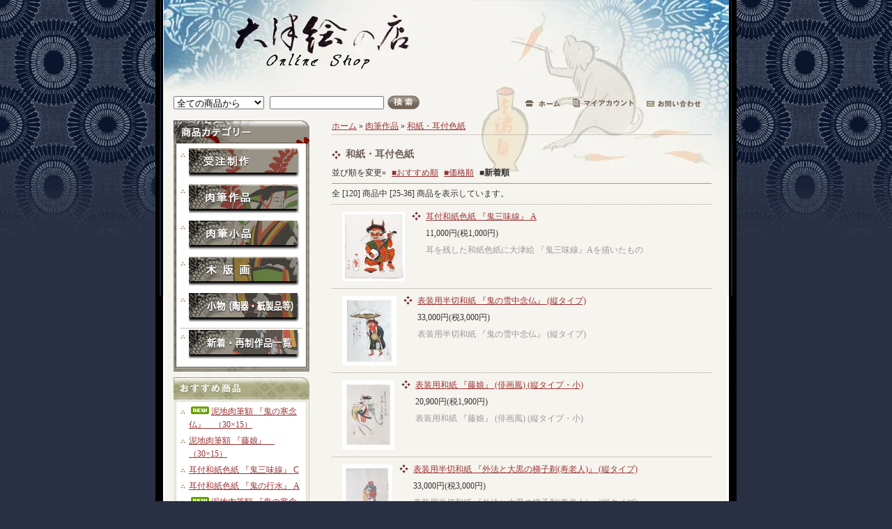

--- FILE ---
content_type: text/html; charset=EUC-JP
request_url: http://www.otsue.com/?mode=cate&cbid=344245&csid=1&sort=n&page=3
body_size: 5669
content:
<!DOCTYPE html PUBLIC "-//W3C//DTD XHTML 1.0 Transitional//EN" "http://www.w3.org/TR/xhtml1/DTD/xhtml1-transitional.dtd">
<html xmlns:og="http://ogp.me/ns#" xmlns:fb="http://www.facebook.com/2008/fbml" xmlns:mixi="http://mixi-platform.com/ns#" xmlns="http://www.w3.org/1999/xhtml" xml:lang="ja" lang="ja" dir="ltr">
<head>
<meta http-equiv="content-type" content="text/html; charset=euc-jp" />
<meta http-equiv="X-UA-Compatible" content="IE=edge,chrome=1" />
<title>和紙・耳付色紙 - 大津絵の店 Online Shop</title>
<meta name="Keywords" content="和紙・耳付色紙,伝統美術,伝統工芸,美術,工芸,藤娘,鬼,美人画,大津絵,掛軸,茶道具,茶掛,民芸,和小物,和雑貨,仏画,仏教美術" />
<meta name="Description" content="伝統民画「大津絵」の制作販売 『大津絵の店』" />
<meta name="Author" content="高橋信介" />
<meta name="Copyright" content="&copy; 2008 Otsue no Mise" />
<meta http-equiv="content-style-type" content="text/css" />
<meta http-equiv="content-script-type" content="text/javascript" />
<link rel="stylesheet" href="https://img10.shop-pro.jp/PA01049/201/css/3/index.css?cmsp_timestamp=20220214161240" type="text/css" />

<link rel="alternate" type="application/rss+xml" title="rss" href="http://www.otsue.com/?mode=rss" />
<link rel="alternate" media="handheld" type="text/html" href="http://www.otsue.com/?mode=cate&cbid=344245&csid=1&sort=n&page=3" />
<link rel="shortcut icon" href="https://img10.shop-pro.jp/PA01049/201/favicon.ico?cmsp_timestamp=20250918135742" />
<script type="text/javascript" src="//ajax.googleapis.com/ajax/libs/jquery/1.7.2/jquery.min.js" ></script>
<meta property="og:title" content="和紙・耳付色紙 - 大津絵の店 Online Shop" />
<meta property="og:description" content="伝統民画「大津絵」の制作販売 『大津絵の店』" />
<meta property="og:url" content="http://www.otsue.com?mode=cate&cbid=344245&csid=1&sort=n&page=3" />
<meta property="og:site_name" content="大津絵の店 Online Shop" />
<meta property="og:image" content="https://img10.shop-pro.jp/PA01049/201/category/344245_1.gif?cmsp_timestamp=20091203123621"/>
<script>
  (function(i,s,o,g,r,a,m){i['GoogleAnalyticsObject']=r;i[r]=i[r]||function(){
  (i[r].q=i[r].q||[]).push(arguments)},i[r].l=1*new Date();a=s.createElement(o),
  m=s.getElementsByTagName(o)[0];a.async=1;a.src=g;m.parentNode.insertBefore(a,m)
  })(window,document,'script','//www.google-analytics.com/analytics.js','ga');

  ga('create', 'UA-4295612-7', 'otsue.com');
  ga('send', 'pageview');

</script>
<script>
  var Colorme = {"page":"product_list","shop":{"account_id":"PA01049201","title":"\u5927\u6d25\u7d75\u306e\u5e97 Online Shop"},"basket":{"total_price":0,"items":[]},"customer":{"id":null}};

  (function() {
    function insertScriptTags() {
      var scriptTagDetails = [];
      var entry = document.getElementsByTagName('script')[0];

      scriptTagDetails.forEach(function(tagDetail) {
        var script = document.createElement('script');

        script.type = 'text/javascript';
        script.src = tagDetail.src;
        script.async = true;

        if( tagDetail.integrity ) {
          script.integrity = tagDetail.integrity;
          script.setAttribute('crossorigin', 'anonymous');
        }

        entry.parentNode.insertBefore(script, entry);
      })
    }

    window.addEventListener('load', insertScriptTags, false);
  })();
</script>
<script async src="https://zen.one/analytics.js"></script>
</head>
<body>
<meta name="colorme-acc-payload" content="?st=1&pt=10028&ut=344245,1&at=PA01049201&v=20260123081159&re=&cn=77494b125c070aebb54952c3913add07" width="1" height="1" alt="" /><script>!function(){"use strict";Array.prototype.slice.call(document.getElementsByTagName("script")).filter((function(t){return t.src&&t.src.match(new RegExp("dist/acc-track.js$"))})).forEach((function(t){return document.body.removeChild(t)})),function t(c){var r=arguments.length>1&&void 0!==arguments[1]?arguments[1]:0;if(!(r>=c.length)){var e=document.createElement("script");e.onerror=function(){return t(c,r+1)},e.src="https://"+c[r]+"/dist/acc-track.js?rev=3",document.body.appendChild(e)}}(["acclog001.shop-pro.jp","acclog002.shop-pro.jp"])}();</script><div id="wrap_1">
<div id="wrap_2">

	<div id="content">
	
		
		<div id="header">
			<h1 class="shop_title"><a href="./"><img src="https://img10.shop-pro.jp/PA01049/201/PA01049201.gif?cmsp_timestamp=20250918135742" alt="大津絵の店 Online Shop" /></a></h1>
		</div>
		
		
		
		
		<div id="header_menu">		
			<div id="search">
				<form action="http://www.otsue.com/" method="GET">
				<input type="hidden" name="mode" value="srh" />
				<select name="cid">
					<option value="">全ての商品から</option>
					<option value="344164,0">受注制作</option>
					<option value="344245,0">肉筆作品</option>
					<option value="344246,0">肉筆小品</option>
					<option value="344247,0">木版画</option>
					<option value="344249,0">小物 (陶器・紙製品等)</option>
									</select>
				<input class="keyword" type="text" name="keyword" /><input type="image" src="//img.shop-pro.jp/tmpl_img/19/search_btn.gif" class="btn" alt="検索" />
				</form>
			</div>
			
			
			<div id="linkicon">
				<a href="http://www.otsue.com/"><img src="https://img.shop-pro.jp/tmpl_img/19/headermenu_home.gif" width="51" height="10" alt="ホーム"></a>
				<a href="http://www.otsue.com/?mode=myaccount"><img src="https://img.shop-pro.jp/tmpl_img/19/headermenu_myaccount.gif" width="88" height="12" alt="マイアカウント"></a>
				<a href="https://otsue.shop-pro.jp/customer/inquiries/new"><img src="https://img.shop-pro.jp/tmpl_img/19/headermenu_inq.gif" width="78" height="10" alt="お問い合わせ"></a>
			</div>
			
			<br class="clear" />
		</div>
		
		
		
		
		
	  <div id="main">
		
			
			<div id="colL">
			
				
				<dl id="cat_list">
					<dt>商品カテゴリー</dt>
					<dd>
						<ul>
												<li>
							<a href="http://www.otsue.com/?mode=cate&cbid=344164&csid=0"><img src="https://img10.shop-pro.jp/PA01049/201/category/344164_0.gif?cmsp_timestamp=20080426023757" /><br /></a>							<!a href="http://www.otsue.com/?mode=cate&cbid=344164&csid=0"><!{$category[num].name}><!/a>
						</li>
												<li>
							<a href="http://www.otsue.com/?mode=cate&cbid=344245&csid=0"><img src="https://img10.shop-pro.jp/PA01049/201/category/344245_0.gif?cmsp_timestamp=20080426014627" /><br /></a>							<!a href="http://www.otsue.com/?mode=cate&cbid=344245&csid=0"><!{$category[num].name}><!/a>
						</li>
												<li>
							<a href="http://www.otsue.com/?mode=cate&cbid=344246&csid=0"><img src="https://img10.shop-pro.jp/PA01049/201/category/344246_0.gif?cmsp_timestamp=20091203122318" /><br /></a>							<!a href="http://www.otsue.com/?mode=cate&cbid=344246&csid=0"><!{$category[num].name}><!/a>
						</li>
												<li>
							<a href="http://www.otsue.com/?mode=cate&cbid=344247&csid=0"><img src="https://img10.shop-pro.jp/PA01049/201/category/344247_0.gif?cmsp_timestamp=20080426020548" /><br /></a>							<!a href="http://www.otsue.com/?mode=cate&cbid=344247&csid=0"><!{$category[num].name}><!/a>
						</li>
												<li>
							<a href="http://www.otsue.com/?mode=cate&cbid=344249&csid=0"><img src="https://img10.shop-pro.jp/PA01049/201/category/344249_0.gif?cmsp_timestamp=20091203122308" /><br /></a>							<!a href="http://www.otsue.com/?mode=cate&cbid=344249&csid=0"><!{$category[num].name}><!/a>
						</li>
												</ul>
 
 
<div id="group-list"><ul> 
<li class="group-list-link"> 
<a href="http://www.otsue.com/?mode=grp&gid=137"><img src="https://img10.shop-pro.jp/PA01049/201/category/g_137.gif?cmsp_timestamp=20120210121617" /></a><br /> 
</li> 
</ul></div> 
 
 
					</dd>
				</dl>
				
				
				
				
								<dl id="recommend_list">
					<dt>おすすめ商品</dt>
					<dd>
						<ul>
												<li><a href="?pid=85414180"><img class='new_mark_img1' src='https://img.shop-pro.jp/img/new/icons7.gif' style='border:none;display:inline;margin:0px;padding:0px;width:auto;' />泥地肉筆額 『鬼の寒念仏』　（30×15）</a></li>
												<li><a href="?pid=85414217">泥地肉筆額 『藤娘』　（30×15）</a></li>
												<li><a href="?pid=145027814">耳付和紙色紙 『鬼三味線』 C</a></li>
												<li><a href="?pid=148220863">耳付和紙色紙  『鬼の行水』 A</a></li>
												<li><a href="?pid=182143331"><img class='new_mark_img1' src='https://img.shop-pro.jp/img/new/icons7.gif' style='border:none;display:inline;margin:0px;padding:0px;width:auto;' />泥地肉筆額 『鬼の寒念仏』　（太子判）</a></li>
												<li><a href="?pid=62777603">大津絵 本染め手ぬぐい</a></li>
												</ul>
					</dd>
				</dl>
								
				
				
				
								<dl id="seller_list">
					<dt>売れ筋商品</dt>
					<dd>
						<ul>
												<li><a href="?pid=85414180"><img class='new_mark_img1' src='https://img.shop-pro.jp/img/new/icons7.gif' style='border:none;display:inline;margin:0px;padding:0px;width:auto;' />泥地肉筆額 『鬼の寒念仏』　（30×15）</a></li>
												<li><a href="?pid=85414217">泥地肉筆額 『藤娘』　（30×15）</a></li>
												<li><a href="?pid=165676006">泥地肉筆額 『竹に虎』　（30×15）</a></li>
												<li><a href="?pid=165676019">泥地肉筆額 『松に牛』　（30×15）</a></li>
												<li><a href="?pid=165676062">泥地肉筆額 『富士に鷹』　（30×15）</a></li>
												<li><a href="?pid=165676075">泥地肉筆額 『兎子望月』　（30×15）</a></li>
												<li><a href="?pid=165676598">泥地肉筆額 『鼠と猫』　（30×15）</a></li>
												<li><a href="?pid=175402688"><img class='new_mark_img1' src='https://img.shop-pro.jp/img/new/icons7.gif' style='border:none;display:inline;margin:0px;padding:0px;width:auto;' />掛軸 『鬼の寒念仏』 C</a></li>
												<li><a href="?pid=175768175">泥地肉筆額 『梅に鶯』　（30×15）</a></li>
												<li><a href="?pid=182143331"><img class='new_mark_img1' src='https://img.shop-pro.jp/img/new/icons7.gif' style='border:none;display:inline;margin:0px;padding:0px;width:auto;' />泥地肉筆額 『鬼の寒念仏』　（太子判）</a></li>
												<li><a href="?pid=85975987">泥地肉筆額 『猫と鼠』　（30×15）</a></li>
												<li><a href="?pid=7668808">色紙（無地） 『藤娘』 B</a></li>
												<li><a href="?pid=12980633">肉筆泥地短冊 『昇鯉 （鯉の滝登り）』</a></li>
												<li><a href="?pid=18689038">表装用半切和紙 『大津絵十人衆』 （横タイプ）</a></li>
												</ul>
					</dd>
				</dl>
								
				
				
				
				<dl id="cart_list">
					<dt><img src="https://img.shop-pro.jp/tmpl_img/19/sp.gif" alt="カートの中"></dt>
					<dd>
													<ul>
							<li>カートの中に商品はありません</li>
							</ul>
											</dd>
				</dl>
				
				
				
				
								<dl id="owner">
					<dt>大津絵の店blog</dt>
					<dd>
												<p>大津絵の店 五代目のブログ</p>
						<p>主に大津絵、店、制作に関する話題を扱っています。</p>
						<div class="owner_blog"><a href="http://www.facebook.com/otsuenomise/">大津絵の店blogはこちら</a></div>					</dd>
					
				</dl>
								
				
				
				
								
				
				
				
								<div id="freearea_list">
					<div class="freearea_top">
					<ul>
<li><a href="http://www.otsue.jp/os/shopinfo.html">大津絵の店ご紹介</a></li>
<li><a href="http://www.otsue.jp/os/FAQ.html">よくある御質問</a></li>
													<li><a href="http://www.otsue.com/?mode=f1">代表的な大津絵１</a></li>
																			<li><a href="http://www.otsue.com/?mode=f2">代表的な大津絵２</a></li>
																			<li><a href="http://www.otsue.com/?mode=f3">代表的な大津絵３</a></li>
																			<li><a href="http://www.otsue.com/?mode=f4">代表的な大津絵４</a></li>
																									<li><a href="http://www.otsue.com/?mode=f6">画題一覧（テキストのみ）</a></li>
																									<li><a href="http://www.otsue.com/?mode=f8">大津絵の歴史</a></li>
																			<li><a href="http://www.otsue.com/?mode=f9">リンク</a></li>
																			<li><a href="http://www.otsue.com/?mode=f10">サイトマップ</a></li>
											</ul>
					</div>
				</div>
								
				
				<div id="feed">
					<a href="http://www.otsue.com/?mode=rss"><img src="https://img.shop-pro.jp/tmpl_img/19/feed_rss.gif" alt="RSS"></a>
					<a href="http://www.otsue.com/?mode=atom"><img src="https://img.shop-pro.jp/tmpl_img/19/feed_atom.gif" alt="ATOM"></a>
				</div>

<br>
<br>
<!a href="http://calamel.jp/" target="_blank"><!img src="http://calamel.jp/img/link/shop_88_31_3.gif" alt="Calamelに出店中" width="88" height="31" border="0" /><!/a>
<br><br>
<img src="https://img10.shop-pro.jp/PA01049/201/etc/qrcode_s.gif"><br>
<br>				
				
			</div>
			
			
			
			

			<div id="colR">

<div class="pankuzu">
	<a href="./">ホーム</a>
	&raquo; <a href='?mode=cate&cbid=344245&csid=0'>肉筆作品</a>
		&raquo; <a href='?mode=cate&cbid=344245&csid=1'>和紙・耳付色紙</a>
		</div>











<dl id="cat_item">
	<dt class="cat_title">和紙・耳付色紙</dt>

	<dt class="sort">
		<span>並び順を変更&raquo;</span>
		<span><a href="?mode=cate&cbid=344245&csid=1">■おすすめ順</a></span>		<span><a href="?mode=cate&cbid=344245&csid=1&sort=p">■価格順</a></span>		■<strong>新着順</strong>
			</dt>
	
	<dt class="pagenavi">
		全 [<span>120</span>] 商品中 [<span>25</span>-<span>36</span>] 商品を表示しています。
	</dt>



	<dd>
		<div class="cat_item_img">
							<a href="?pid=61797458" /><img src="https://img10.shop-pro.jp/PA01049/201/product/61797458_th.jpg?cmsp_timestamp=20250701113402" class="img_border" /></a>
					</div>
		
		<div class="caption">
			<p class="item_title"><a href="?pid=61797458" />耳付和紙色紙 『鬼三味線』 A</a><p>
			<p class="item_price">11,000円(税1,000円)</p>
			<p class="item_explain">耳を残した和紙色紙に大津絵 『鬼三味線』Aを描いたもの</p>		</div>
		<br class="clear" />
	</dd>
	<dd>
		<div class="cat_item_img">
							<a href="?pid=61599646" /><img src="https://img10.shop-pro.jp/PA01049/201/product/61599646_th.jpg?20130722141803" class="img_border" /></a>
					</div>
		
		<div class="caption">
			<p class="item_title"><a href="?pid=61599646" />表装用半切和紙 『鬼の雪中念仏』 (縦タイプ)</a><p>
			<p class="item_price">33,000円(税3,000円)</p>
			<p class="item_explain">表装用半切和紙 『鬼の雪中念仏』 (縦タイプ)</p>		</div>
		<br class="clear" />
	</dd>
	<dd>
		<div class="cat_item_img">
							<a href="?pid=61598974" /><img src="https://img10.shop-pro.jp/PA01049/201/product/61598974_th.jpg?20130722140508" class="img_border" /></a>
					</div>
		
		<div class="caption">
			<p class="item_title"><a href="?pid=61598974" />表装用和紙 『藤娘』 (俳画風) (縦タイプ・小)</a><p>
			<p class="item_price">20,900円(税1,900円)</p>
			<p class="item_explain">表装用和紙 『藤娘』 (俳画風) (縦タイプ・小)</p>		</div>
		<br class="clear" />
	</dd>
	<dd>
		<div class="cat_item_img">
							<a href="?pid=61598669" /><img src="https://img10.shop-pro.jp/PA01049/201/product/61598669_th.jpg?20130722140136" class="img_border" /></a>
					</div>
		
		<div class="caption">
			<p class="item_title"><a href="?pid=61598669" />表装用半切和紙 『外法と大黒の梯子剃(寿老人)』 (縦タイプ)</a><p>
			<p class="item_price">33,000円(税3,000円)</p>
			<p class="item_explain">表装用半切和紙 『外法と大黒の梯子剃(寿老人)』 (縦タイプ)</p>		</div>
		<br class="clear" />
	</dd>
	<dd>
		<div class="cat_item_img">
							<a href="?pid=61598552" /><img src="https://img10.shop-pro.jp/PA01049/201/product/61598552_th.jpg?20130722135936" class="img_border" /></a>
					</div>
		
		<div class="caption">
			<p class="item_title"><a href="?pid=61598552" />表装用半切和紙 『猫と鼠』 (縦タイプ)</a><p>
			<p class="item_price">33,000円(税3,000円)</p>
			<p class="item_explain">表装用半切和紙 『猫と鼠』 (縦タイプ)</p>		</div>
		<br class="clear" />
	</dd>
	<dd>
		<div class="cat_item_img">
							<a href="?pid=61598444" /><img src="https://img10.shop-pro.jp/PA01049/201/product/61598444_th.jpg?20130722135748" class="img_border" /></a>
					</div>
		
		<div class="caption">
			<p class="item_title"><a href="?pid=61598444" />表装用半切和紙 『山乗り弁慶』 (縦タイプ)</a><p>
			<p class="item_price">33,000円(税3,000円)</p>
			<p class="item_explain">表装用半切和紙 『山乗り弁慶』 (縦タイプ)</p>		</div>
		<br class="clear" />
	</dd>
	<dd>
		<div class="cat_item_img">
							<a href="?pid=61598243" /><img src="https://img10.shop-pro.jp/PA01049/201/product/61598243_th.jpg?20130722135249" class="img_border" /></a>
					</div>
		
		<div class="caption">
			<p class="item_title"><a href="?pid=61598243" />表装用半切和紙 『雷公の太鼓釣』 (縦タイプ)</a><p>
			<p class="item_price">33,000円(税3,000円)</p>
			<p class="item_explain">表装用半切和紙 『雷公の太鼓釣』 (縦タイプ)</p>		</div>
		<br class="clear" />
	</dd>
	<dd>
		<div class="cat_item_img">
							<a href="?pid=61595861" /><img src="https://img10.shop-pro.jp/PA01049/201/product/61595861_th.jpg?cmsp_timestamp=20201118170435" class="img_border" /></a>
					</div>
		
		<div class="caption">
			<p class="item_title"><a href="?pid=61595861" />表装用和紙 『鬼の寒念仏』 (俳画風) (縦タイプ・小)</a><p>
			<p class="item_price">20,900円(税1,900円)</p>
			<p class="item_explain">表装用和紙 『鬼の寒念仏』 (俳画風) (縦タイプ・小)</p>		</div>
		<br class="clear" />
	</dd>
	<dd>
		<div class="cat_item_img">
							<a href="?pid=61256201" /><img src="https://img10.shop-pro.jp/PA01049/201/product/61256201_th.jpg?20130713144241" class="img_border" /></a>
					</div>
		
		<div class="caption">
			<p class="item_title"><a href="?pid=61256201" />耳付和紙色紙 『芭蕉翁』B</a><p>
			<p class="item_price">11,000円(税1,000円)</p>
			<p class="item_explain">耳を残した和紙色紙に大津絵 『芭蕉翁』Bを描いたもの</p>		</div>
		<br class="clear" />
	</dd>
	<dd>
		<div class="cat_item_img">
							<a href="?pid=61256139" /><img src="https://img10.shop-pro.jp/PA01049/201/product/61256139_th.jpg?cmsp_timestamp=20250701112851" class="img_border" /></a>
					</div>
		
		<div class="caption">
			<p class="item_title"><a href="?pid=61256139" />耳付和紙色紙 『槍持奴』B</a><p>
			<p class="item_price">11,000円(税1,000円)</p>
			<p class="item_explain">耳を残した和紙色紙に大津絵 『槍持奴』Bを描いたもの</p>		</div>
		<br class="clear" />
	</dd>
	<dd>
		<div class="cat_item_img">
							<a href="?pid=61256076" /><img src="https://img10.shop-pro.jp/PA01049/201/product/61256076_th.jpg?20130713143414" class="img_border" /></a>
					</div>
		
		<div class="caption">
			<p class="item_title"><a href="?pid=61256076" />耳付和紙色紙 『矢の根』A</a><p>
			<p class="item_price">11,000円(税1,000円)</p>
			<p class="item_explain">耳を残した和紙色紙に大津絵 『矢の根』Aを描いたもの</p>		</div>
		<br class="clear" />
	</dd>
	<dd>
		<div class="cat_item_img">
							<a href="?pid=61255944" /><img src="https://img10.shop-pro.jp/PA01049/201/product/61255944_th.jpg?cmsp_timestamp=20220610142437" class="img_border" /></a>
					</div>
		
		<div class="caption">
			<p class="item_title"><a href="?pid=61255944" />耳付和紙色紙 『鷹匠』 A</a><p>
			<p class="item_price">11,000円(税1,000円)</p>
			<p class="item_explain">耳を残した和紙色紙に大津絵『鷹匠』Aを描いたもの</p>		</div>
		<br class="clear" />
	</dd>


	<dt class="pagenavi" style="border-bottom:none; ">
		<p>全 [<span>120</span>] 商品中 [<span>25</span>-<span>36</span>] 商品を表示しています。</p>
		<a href="?mode=cate&cbid=344245&csid=1&sort=n&page=2" class="pagelink" />&lt; 前のページへ</a><a href="?mode=cate&cbid=344245&csid=1&sort=n&page=4" class="pagelink" />次のページへ &gt;</a></p>
	</dt>
</dl>




<br>
<br>
<!a href="http://www.otsue.jp/"><!img src="//img10.shop-pro.jp/PA01049/201/etc/shopurl2.jpg" alt="大津絵の店">
			</div>
			


			<br class="clear" />
		</div>
		

	
	
	</div>
	
	
	<div id="footer">
		<a href="http://www.otsue.com/?mode=sk">特定商取引法に基づく表記</a> | 
		<a href="http://www.otsue.com/?mode=sk#payment">支払い方法について</a> | 
		<a href="http://www.otsue.com/?mode=sk#delivery">配送方法･送料について</a> | 
		<a href="http://www.otsue.com/?mode=privacy">プライバシーポリシー</a>
	
		<address>&copy; 2008 Otsue no Mise co.</address>
	</div>


</div>
</div><script type="text/javascript" src="http://www.otsue.com/js/cart.js" ></script>
<script type="text/javascript" src="http://www.otsue.com/js/async_cart_in.js" ></script>
<script type="text/javascript" src="http://www.otsue.com/js/product_stock.js" ></script>
<script type="text/javascript" src="http://www.otsue.com/js/js.cookie.js" ></script>
<script type="text/javascript" src="http://www.otsue.com/js/favorite_button.js" ></script>
</body></html>

--- FILE ---
content_type: text/css
request_url: https://img10.shop-pro.jp/PA01049/201/css/3/index.css?cmsp_timestamp=20220214161240
body_size: 19119
content:
* {
	margin:0px;
	padding:0px;
}

body{
	color:#333;
	font-size: 12px;
	font-family: "Verdana", "��������茹��� Pro W3", "鐚㍼竺 �眼�激����", "Osaka��膈�綛�";
	line-height: 140%;
	background:#293044 url(https://img10.shop-pro.jp/PA01049/201/etc/bg-4.gif) repeat-x;/* �����糸����違�����若�激�с�鰹� */
	
}

br.clear {
	clear: both;
	font: 0px/0px sans-serif;
}

li { list-style:none;}
img { border:none;}



/* ���潟�������種���膣��≪�若���ц┃絎��с���障��鐚� */
/* ----------------------------------------------------- */

/*�����帥�若���潟��*/
a:link,
a:visited,
a:active  { color: #4D2600; text-decoration: underline;}
a:hover   { color: #996633; text-decoration: none;}


/*��������潟��*/
#main a:link,
#main a:visited,
#main a:active { color: #993333;}
#main a:hover  { color: #666;}




/* ���若�吾���ゃ�≪���� */
/* ----------------------------------------------------- */

#wrap_1 {
	width:834px;
	background:transparent url(https://img10.shop-pro.jp/PA01049/201/etc/mwrapper_1.gif) repeat-y;
	margin:0px auto;
}

#wrap_2 {
	width:812px;
	background:transparent url(https://img10.shop-pro.jp/PA01049/201/etc/mrapper_2.gif) no-repeat;
	padding:0px 11px;
}

#content {
	width:772px;
	padding:15px 25px 30px 15px;
	background:transparent url(https://img10.shop-pro.jp/PA01049/201/etc/content.jpg) no-repeat right top;/* �潟�潟���潟�������√劽����糸�� */
}


/* �激�с�����帥�ゃ���������� */
#header {
	padding:15px 25px 30px 15px;
}

/* �������若�＜���ャ�若�������罎�膣≪�����潟���≪�ゃ�潟�鰹� */
#header_menu {
	width:772px;
}

/* �＜�ゃ�潟������ */
#main {
	width:772px;
	margin-top:15px;
}

/* �＜�ゃ�潟�����√窪�泣�ゃ�� */
#colL {
	width:195px;
	float:left;
	line-height:1.6;
}

/* �＜�ゃ�潟�����√劻�泣�ゃ�� */
#colR {
	width:545px;
	float:right;
}

/* �����帥�� */
#footer {
	background:transparent url(https://img10.shop-pro.jp/PA01049/201/etc/mfooter.gif) repeat-x;
	background-position:left bottom;
	padding-bottom:40px;
	text-align:center;
	font-size:10px;
}



/* �������� */
/* ----------------------------------------------------- */
/* ------------------------------------- 
 *	�泣�ゃ���帥�ゃ������┃絎�鐚���絖����泣�ゃ�冴���蚊����膣��≪�若���ц┃絎�鐚�
 * ------------------------------------- */
h1.shop_title {
	font-size:22px;
}

h1.shop_title a:link,
h1.shop_title a:visited,
h1.shop_title a:active  {color: #65534A; text-decoration: none;}
h1.shop_title a:hover   {color: #E58765;}


/* ------------------------------------- 
 *	����罎�膣�
 * ------------------------------------- */
#header_menu #search {
	width:360px;
	float:left;
}

#search select {
	width:130px;
	margin-right:5px;
	vertical-align:middle;
}

#search input.keyword {
	width:160px;
	margin-right:5px;
	vertical-align:middle;
}

#search .btn {
	width:46px;
	height:20px;
	vertical-align:middle;
}


/* ------------------------------------- 
 *	�������若�＜���ャ�種����若�������ゃ�����潟����������������鐚�
 * ------------------------------------- */
#header_menu #linkicon {
	width:300px;
	float:right;
	text-align:right;
	padding-top:5px;
}

#linkicon img {
	margin-right:15px;
}




/* �����帥�� */
/* ----------------------------------------------------- */
address {
	font-style:normal;
	color:#666;/*�潟���若���ゃ����絖���*/
}

address a:link,
address a:active,
address a:visited,
address a:hover {
	text-decoration:underline;
	color:#666;/*�潟���若���ゃ����絖���*/
}




/* 綏��泣�ゃ��(#colL) */
/* ----------------------------------------------------- */
/* ************************************************ 
 *	�泣�ゃ���＜���ャ��
 * ************************************************ */
#colL dl {
	background:transparent url(https://img.shop-pro.jp/tmpl_img/19/l_bottom.gif) no-repeat left bottom;
	padding-bottom:10px;
}

#colL dt {
	height:35px;
	background-repeat:no-repeat;
	background-position:center;
	font-size:1em;
	text-indent:-10000px;
}

#colL dd {
	background:transparent url(https://img.shop-pro.jp/tmpl_img/19/l_bg.gif) repeat-y;
	padding:3px 10px;
}

#colL li {
	background:transparent url(https://img.shop-pro.jp/tmpl_img/19/point.gif) no-repeat 0px 9px;
	padding:2px 0px 2px 12px;
}



/* ------------------------------------- 
 *	�泣�ゃ���＜���ャ�若�����帥�ゃ�����糸����┃絎�
 * ------------------------------------- */

#cat_list dt	   { background-image:url(https://img10.shop-pro.jp/PA01049/201/etc/ml_title_cat.gif);}
#recommend_list dt { background-image:url(https://img.shop-pro.jp/tmpl_img/19/l_title_rec.gif);}
#seller_list dt	   { background-image:url(https://img10.shop-pro.jp/PA01049/201/etc/nl_title_seller.gif);}
#cart_list dt	   { background-image:url(https://img.shop-pro.jp/tmpl_img/19/l_title_cart.gif);}
#owner dt		   { background-image:url(https://img10.shop-pro.jp/PA01049/201/etc/l_title_owner2.gif);}
#tb_list dt		   { background-image:url(https://img.shop-pro.jp/tmpl_img/19/l_title_tb.gif); height:28px;}
#mailmaga dt	   { background-image:url(https://img.shop-pro.jp/tmpl_img/19/l_title_mail.gif); height:28px;}



/* ------------------------------------- 
 *	���������眼���若���鴻��
 * ------------------------------------- */

dl#cat_list {
	background:transparent url(https://img.shop-pro.jp/tmpl_img/19/l_cat_bottom.gif) no-repeat left bottom;
	padding-bottom:15px;
}

dl#cat_list dd {
	background:transparent url(https://img.shop-pro.jp/tmpl_img/19/l_cat_bg.gif) repeat-y;
}

#group-list {
	border-top:#888376 dotted 1px;
	margin-top:0px;
	padding:0px 0px;
}



/* ------------------------------------- 
 *	���若����賢荳���荀���
 * ------------------------------------- */

#cart_list dt {
	text-indent:0px;
}

#cart_list dt img {
	width:195px;
	height:35px;
}

/* ------------------------------------- 
 *	綺�筝祉���潟�若����
 * ------------------------------------- */
.owner_photo {
	text-align:center;
	margin-bottom:5px;
}

.owner_blog {
	text-align:right;
	margin-top:5px;
}

/* ------------------------------------- 
 *	�＜�若�������吾�括�脂�蚊�肢В��
 * ------------------------------------- */

dl#mailmaga {
	background:transparent url(https://img.shop-pro.jp/tmpl_img/19/l_mail_bottom.gif) no-repeat left bottom;
	padding-bottom:5px;
}

dl#mailmaga dd {
	background:transparent url(https://img.shop-pro.jp/tmpl_img/19/l_mail_bg.gif) repeat-y;
	text-align:center;
	padding:10px;
}


/* ------------------------------------- 
 *	�����若�����≪���鴻��
 * ------------------------------------- */

#freearea_list {
	margin-top:10px;
	background:#ECEBE1 url(https://img.shop-pro.jp/tmpl_img/19/l_free_bottom.gif) no-repeat left bottom;
}
.freearea_top {
	background:transparent url(https://img.shop-pro.jp/tmpl_img/19/l_free_top.gif) no-repeat left top;
	padding:10px;
}


/* ------------------------------------- 
 *	���ｃ�若��
 * ------------------------------------- */

#feed {
	margin-top:10px;
}

#feed img {
	width:57px;
	height:15px;
	margin-right:5px;
}




/* �劻�泣�ゃ��(#colR) */
/* ----------------------------------------------------- */

/* ------------------------------------- 
 *	�＜�ゃ�潟�����≪���糸�����蕋常����若���若���蚊�������≪�若���ц┃絎�鐚�
 * ------------------------------------- */
.img_border {
	border:0px solid #BEBAB2;
}


/* ------------------------------------- 
 *	���潟��������
 * ------------------------------------- */
.pankuzu {
	height:20px;
	margin-bottom:10px;
	border-bottom:1px dotted #A49A93;
}


/* ------------------------------------- 
 *	��荅峨����������������障������
 * ------------------------------------- */
.nodata {
	padding:10px;
	text-align:center;
}


/* ------------------------------------- 
 *	���帥�ゃ�������糸����┃絎�
 * ------------------------------------- */
#recommend dt,
#seller dt,
#subcat dt,
#together dt,
#tb_url dt,
#tb dt,
#search_result dt {
	width:545px;
	height:25px;
	border-bottom:1px solid #A49A93;
	margin-bottom:10px;
	font-size:0.1em;
	text-indent:-10000px;
	background-repeat:no-repeat;
	background-position:left;
}

#recommend dt { background-image:url(https://img.shop-pro.jp/tmpl_img/19/title_recommend.gif);}
#seller dt 	  { background-image:url(https://img10.shop-pro.jp/PA01049/201/etc/title_seller.gif);}
#subcat dt	  { background-image:url(https://img.shop-pro.jp/tmpl_img/19/title_subcat.gif);}
#together dt  { background-image:url(https://img10.shop-pro.jp/PA01049/201/etc/m_title_together.gif);}
#tb_url dt	  { background-image:url(https://img.shop-pro.jp/tmpl_img/19/title_tb_url.gif);}
#tb dt 		  { background-image:url(https://img.shop-pro.jp/tmpl_img/19/title_tb.gif);}
#search_result dt { background-image:url(https://img.shop-pro.jp/tmpl_img/19/title_search_result.gif);}



/* ------------------------------------- 
 *	�≪�ゃ�����������������茲��医��罔���研�鴻��茵�ず鐚�
 * ------------------------------------- */

.itemarea {
	width:25%;
	float:left;
	text-align:center;
	margin:10px 0px;
}

.itemarea .caption {
	margin:3px 5px 0px 5px;
}




/* ************************************************ 
 *	���������若��
 * ************************************************ */

/* ------------------------------------- 
 *	���ャ����������
 * ------------------------------------- */
#info {
	margin-bottom:30px;
}

#info dl {
	width:540px;
	background:transparent url(https://img10.shop-pro.jp/PA01049/201/etc/info_bottom.gif) no-repeat left bottom;
	padding-bottom:35px;
}

#info dt {
	width:540px;
	background:transparent url(https://img10.shop-pro.jp/PA01049/201/etc/minfo_title.gif) no-repeat left top;
	height:24px;
	font-size:1em;
	text-indent:-10000px;
}

#info dd {
	background:transparent url(https://img.shop-pro.jp/tmpl_img/19/info_bg.gif) repeat-y;
	padding:10px 25px 0px 25px;
}



/* ------------------------------------- 
 *	������������
 * ------------------------------------- */

dl#recommend {
	width:545px;
	margin-bottom:20px;	
}



/* ------------------------------------- 
 *	紕蚊��膈�����
 * ------------------------------------- */

dl#seller {
	width:545px;
	margin-bottom:20px;
}


/* ------------------------------------- 
 *�������若�鴻���若��
 * ------------------------------------- */

#free_space {
	border:1px solid #A49A93;
	padding:20px 10px;
}






/* ************************************************ 
 *	����筝�荀с���若��
 * ************************************************ */
/* ------------------------------------- 
 *	�泣�������眼����
 * ------------------------------------- */
dl#subcat {
	width:545px;
}


/* ------------------------------------- 
 *	�����眼���若�≪�ゃ����鐚�����筝�荀с���若�吾�с��������鐚�茵����よ；腓削�
 * ------------------------------------- */

#cat_item {
	width:545px;
	line-height:1.2;
	margin-top:20px;
}

.cat_title {
	color:#6D5E56;
	font-weight:bolder;
	font-size:14px;
	padding-left:20px;
	height:20px;
	background:transparent url(https://img.shop-pro.jp/tmpl_img/19/point2.gif) no-repeat 0px 2px;
}


#cat_item dd {
	width:515px; 
	border-bottom:1px dotted #A49A93;
	padding:10px 15px;
}

/* �����糸�� */
.cat_item_img {
	float:left;
	padding-right:30px;
	background:transparent url(https://img.shop-pro.jp/tmpl_img/19/point2.gif) no-repeat right top;
}

/* ������ */
.item_title {
	margin-bottom:10px;
}

/* ����箴≧�� */
.item_price {margin-bottom:10px;}


/* ����膂≧��茯����� */
.item_explain { color:#999;}



/* ------------------------------------- 
 *	筝��渇��
 * ------------------------------------- */
#cat_item .sort {
	border-bottom:1px solid #A49A93;
	padding:5px 0px;
	line-height:1.6;
}

.sort span,
.sort strong {
	margin-right:5px;
}


/* ------------------------------------- 
 *	���若�吾����鐚��� [*] ����筝� [*-*] ������茵�ず�������障����鐚�
 * ------------------------------------- */
#cat_item .pagenavi {
	border-bottom:1px dotted #A49A93;
	padding:5px 0px;
	line-height:1.6;
}

/* ��罨＜�����若�吾�吾���祉���������若�吾�吾�������潟�� */
#cat_item .pagenavi a:link,
#cat_item .pagenavi a:visited,
#cat_item .pagenavi a:active,
#cat_item .pagenavi a:hover   {margin-right:15px;}






/* ************************************************ 
 *	����荅括完���若��
 * ************************************************ */

#detail {
	width:520px;
	margin:0px auto;
	background:transparent url(https://img.shop-pro.jp/tmpl_img/19/detail_bg.gif) repeat-y 0px 5px;
}

.detail_bottom {
	height:5px;
	padding-bottom:5px;
	background:transparent url(https://img.shop-pro.jp/tmpl_img/19/detail_top.gif) no-repeat left bottom; 
}

#detail dl{
	width:510px;
	padding:5px;
	background:transparent url(https://img.shop-pro.jp/tmpl_img/19/detail_top.gif) no-repeat;
}

#detail dd {
	width:495px;
	padding:10px 5px 10px 10px;
}


/* �＜�ゃ�括�糸�������� */
#detail dd.mainimg {
	width:510px;
	padding:0px;
	text-align:center;
}

/* ������ */
#detail dt {
	width:500px;
	padding:5px;
	border-bottom:1px dotted #A49A93;
}

#detail dt .product_name {
	float:left;
	background:transparent url(https://img.shop-pro.jp/tmpl_img/19/point3.gif) no-repeat 5px 3px;
	padding-left:25px;
	padding-top:2px;
	padding-bottom:2px;
}

#detail dt .product_sales {
	float:right;
	font-weight:bolder; 
}

#detail dd .sales {
	font-weight:bolder; 
}


/* ������ */
h2 {
	font-size:12px;
}




/* ------------------------------------- 
 *	�������鴻������；
 * ------------------------------------- */
.spec {
	width:290px;
	float:left;
}

.spec_table {
	background:#BBB7B0;
	width:290px;
}

.spec_table th {
	font-weight:normal;
	text-align:left;
	background:#62806A;
	color:#FFF;
	padding:5px;
}

.spec_table td {
	padding:5px;
	background:#FFF;
}

.spec_table table.num td{
	padding:0px;
}


/* �����激�с�潟�����潟�� */
.option {
	margin-top:5px;
}

/* ------------------------------------- 
 *	���帥��
 * ------------------------------------- */
.detail_btn {
	width:191px;
	float:right;
}

/* �����若�����ャ���������帥�� */
input.cart_in {
	width:190px;
	height:49px;
}

.detail_btn img {
	width:191px;
	height:30px;
	display:block;
	margin-top:5px;
}



/* ------------------------------------- 
 *	������������糸��
 * ------------------------------------- */
.subimg {
	width:100px;/* �泣�����ゃ���糸�����泣�ゃ�削������≪�若���ц┃絎�鐚� */
	float:left;
	margin-right:20px; 
}

.subimg img.thumbnail {
	width:100px;/* �泣�����ゃ���糸�����泣�ゃ�削������≪�若���ц┃絎�鐚� */
	display:block;
}

.subimg .zoom {
	width:52px;
	height:9px;
	margin-top:3px;
}

/* ------------------------------------- 
 *	���������
 * ------------------------------------- */
#detail dl .explain {
	padding:5px 5px 0px 10px; 
}

#detail .dotline {
	border-bottom:1px dotted #A49A93; 
}


/* ------------------------------------- 
 *	����������莢激�ｃ���蚊����������������莢激�ｃ�����障��
 * ------------------------------------- */
dl#together {
	margin-top:20px;
	width:545px;
}

dl#together dd {
	width:545px;
}



/* ------------------------------------- 
 *	��������������
 * ------------------------------------- */
dl#tb_url,
dl#tb {
	width:545px;
	margin-top:20px;
}

/* ��������������URL */
#tb_url dd {
	color: #A82D00;
	font-weight:bolder;
}


/* �������������� */
#tb dd {
	background:#FFF;
	border:1px solid #A49A93;
	margin:5px 0px;
}


#tb dd p {
	margin:5px;
}


.tb_time {
	font-size:11px;
	background:#A49A93;
	color:#FFF;
	padding:3px 5px;
}

.tb_title {
	background:#F6F1E6;
	font-weight:bolder;
	padding:3px 5px;
}

.tb_excerpt {
	background:#FFF;
	border-top:1px solid #A49A93;
	border-bottom:1px solid #A49A93;
	padding:5px 5px;
}

.tb_blog_name {
	background:#F6F1E6;
	color:#A82D00;
	text-align:right;
	padding:3px 5px;
}



/* ************************************************ 
 *	����罎�膣∝���
 * ************************************************ */

/*荐㊤�������筝�荀с���若�吾���演���с����*/

dl#search_result {
	width:545px;
}

.search_result strong {
	margin:0px 5px;
}




/* ------------------------------------- 
 *	�����激�с�喝��昆�糸�ゆ�茵�
 * ------------------------------------- */
#option {
	margin:20px 10px;
}

#option dt {
	color:#6D2531;
	font-weight:bolder;
	background:transparent url(https://img.shop-pro.jp/tmpl_img/19/point2.gif) no-repeat left;
	border-bottom:1px solid #A49A93;
	padding:5px 20px 5px 15px;
}


#option dd {
	padding:5px 0px;
}

#option table {
	margin:10px;
	background:#BBB7B0;
}

#option table th {
	font-weight:normal;
	text-align:left;
	background:#62806A;
	color:#FFF;
	padding:7px 5px;
}

#option table td {
	background:#FFF;
	padding:7px 5px;
}

#option dd.option_btn {
	margin-top:10px;
	text-align:center;
}



/* ------------------------------------- 
 *	�劫�����綣�羈����冴�ャ�頫��
 * ------------------------------------- */

/*�劫�����綣�羈��祉�����ゃ���激�若�����激�若�帥�ゃ�����演��*/
.sk_title {
	color:#6D2531;
	font-weight:bolder;
	background:transparent url(https://img.shop-pro.jp/tmpl_img/19/point2.gif) no-repeat left;
	padding-left:20px;
	border-bottom:1px solid #A49A93;
	padding:5px 20px 5px 20px;
}

table#sk {
	margin:10px 10px 50px 10px;
	background:#BBB7B0;
	width:525px;
}

table#sk th {
	font-weight:normal;
	text-align:left;
	background:#62806A;
	color:#FFF;
	padding:7px 5px;
	width:155px;
}

table#sk td {
	background:#FFF;
	padding:7px 5px;
}




/* ------------------------------------- 
 *	�������号��脂�����号����ゃ����
 * ------------------------------------- */


#payment,
#delivery {
	margin:10px 10px 50px 10px;
	border:1px solid #BBB7B0;
}


dl#payment dt,
dl#delivery dt {
	background:#62806A;
	color:#FFF;
	padding:5px;
	font-weight:bolder;
}

dl#payment dt img,
dl#delivery dt img {
	vertical-align:middle;
}

dl#payment dd,
dl#delivery dd {
	padding:10px;
	background:#FFF;
	border-top:1px solid #BBB7B0;
	border-bottom:1px solid #BBB7B0;
}

dl#payment img,
dl#delivery img {
	margin:3px;
	}




/* ------------------------------------- 
 *	�����ゃ���激�若�����激��
 * ------------------------------------- */

#privacy {
	margin:10px 0px;
}

#privacy dt {
	background:#BBB7B0;
	padding:3px 5px;
	
}

#privacy dd {
	margin-bottom:30px;
	margin-top:5px;
	margin:5px 5px 30px 5px;
}


--- FILE ---
content_type: text/plain
request_url: https://www.google-analytics.com/j/collect?v=1&_v=j102&a=361443800&t=pageview&_s=1&dl=http%3A%2F%2Fwww.otsue.com%2F%3Fmode%3Dcate%26cbid%3D344245%26csid%3D1%26sort%3Dn%26page%3D3&ul=en-us%40posix&dt=%E5%92%8C%E7%B4%99%E3%83%BB%E8%80%B3%E4%BB%98%E8%89%B2%E7%B4%99%20-%20%E5%A4%A7%E6%B4%A5%E7%B5%B5%E3%81%AE%E5%BA%97%20Online%20Shop&sr=1280x720&vp=1280x720&_u=IEBAAAABAAAAACAAI~&jid=1291715231&gjid=1633280880&cid=1655056406.1769123522&tid=UA-4295612-7&_gid=482699381.1769123522&_r=1&_slc=1&z=486130608
body_size: -284
content:
2,cG-6PCWMBNZFE